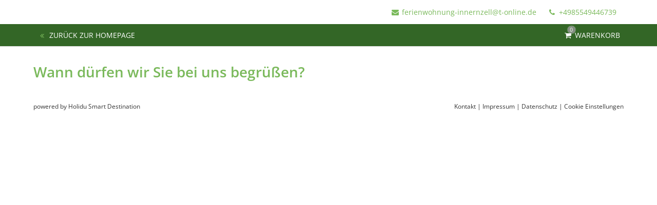

--- FILE ---
content_type: text/html; charset=UTF-8
request_url: https://tbooking.toubiz.de/GER00020061484754469/tbooking
body_size: 8953
content:




<!DOCTYPE html>
<html lang="de" class="no-js">
<head>
    <meta charset="utf-8">
    <title>Haus am Berg Innernzell | Gastgeberbuchung</title>
    <meta name="viewport" content="width=device-width, initial-scale=1, maximum-scale=1, user-scalable=no">
<meta name="language" content="de" />
<meta property="og:site_name" content="Haus am Berg Innernzell | Gastgeberbuchung" />
<meta property="og:title" content="Haus am Berg Innernzell | Gastgeberbuchung" />
<meta property="og:type" content="article" />
<meta property="og:url" content="https://tbooking.toubiz.de/GER00020061484754469/tbooking" />
<link rel="canonical" href="https://tbooking.toubiz.de/GER00020061484754469/tbooking" />
    <link rel="stylesheet" href="/default/ng/css/tp-taurus.min.css">

    <link rel="stylesheet" href="/GER00020061484754469/ng/css/theme.css">
    <link rel="icon" type="image/png" href="/GER00020061484754469/img/favicon.png" />
    <link href="/GER00020061484754469/img/favicon.png" rel="apple-touch-icon-precomposed" />


    <script type="text/javascript">


        var configName = 'GER00020061484754469';
        var ttlanguage = 'de';
        var ttModuleName = 'tbooking';
        var loadDynamicWhiteList = false;
        var showCalendarLegend = false;
        var showFullDarkGreenDaysOnly = false;
        var TP_MAP_NEW_INFOWINDOW = true;
        var TP_MAP_INTEGRATION = 'google';
        var TP_MAP_GOOGLE_KEY = '';
        var TP_COOKIECONSENT = '1';
        var TP_TRUSTYOUKEY = '14f7ff72-72e8-44c6-a750-4b232b5bd27f';
        var showIFrameVersion=true;
var gs='';
        
        
        function addslashes(str) {
            str = str.replace(/\\/g, '\\\\');
            str = str.replace(/\'/g, '\\\'');
            str = str.replace(/\"/g, '\\"');
            str = str.replace(/\0/g, '\\0');
            return str;
        }
        

    </script>

        
<script type="text/javascript">
    var allowedCookieConsent = false;
</script>

<script src="/default/js/cookieconsent.js"></script>
<script>
    
        var tt_consent;
        window.addEventListener("DOMContentLoaded", function(){
            tt_consent = initCookieConsent();

            // run plugin with your configuration
            tt_consent.run({
                current_lang: 'de',
                autoclear_cookies: true,                   // default: false
                page_scripts: true,                        // default: false
                force_consent: true,                   // default: false
                cookie_name: 'tt_consent_GER00020061484754469',
                cookie_same_site: 'None',                // default: 'Lax'
                // use_rfc_cookie: false,                  // default: false
                revision: 0,                            // default: 0

                onFirstAction: function(user_preferences, cookie){
                    const url = new URL(document.location.href);
                    // iframe access request, DTP-56
                    if (url.searchParams.get("iframeAccess") == '1') {
                        window.close();
                    }
                },
                onAccept: function (cookie) {
                    if (cookie.categories.findIndex(function(i){ return i === 'analytics'}) !== -1 ) {
                        if (typeof tp_init_tp_map == 'function') {
                            window.setTimeout(function () {
                                tp_init_tp_map();
                                tp_init_tp_distance();
                            }, 500);
                        }
                        
                    
                    } else {
                        tp_disable_google_analytics('', '');
                        tp_consent_cookie_info();
                    }
                },
                onChange: function (cookie, changed_categories) {
                    if (changed_categories.findIndex(function(i){ return i === 'analytics'}) !== -1 ) {
                        if (cookie.categories.findIndex(function (i) {
                            return i === 'analytics'
                        }) !== -1) {
                            if (typeof tp_init_tp_map == 'function') {
                                window.setTimeout(function () {
                                    tp_init_tp_map();
                                    tp_init_tp_distance();
                                }, 500);
                            }
                            
                        
                        } else {
                            tp_disable_google_analytics('', '');
                            tp_consent_cookie_info();
                        }
                    }
                },
                gui_options: {
                    consent_modal: {
                        layout: 'bar',               // box/cloud/bar
                        position: 'bottom center',     // bottom/middle/top + left/right/center
                        transition: 'slide',           // zoom/slide
                        swap_buttons: false            // enable to invert buttons
                    },
                    settings_modal: {
                        layout: 'box',                 // box/bar
                        // position: 'left',           // left/right
                        transition: 'slide'            // zoom/slide
                    }
                },
                languages: {
                    'de': {
                        consent_modal: {
                            title: 'Wir respektieren Ihre Privatsphäre',
                            description: 'Wir möchten auf unserer Webseite Cookies und pseudonyme Analysetechniken auch unserer Dienstleister verwenden, um damit Besuche auf unserer Webseite auszuwerten (Webtracking), damit wir unsere Webseite optimal auf Ihre Bedürfnisse anpassen und benutzerfreundlich gestalten können. Wenn Sie dieses Banner an- oder wegklicken, erklären Sie sich damit jederzeit widerruflich einverstanden (Art. 6 Abs.1 a DSGVO). Weitere Informationen, auch zu Ihrem jederzeitigen Widerrufsrecht, finden Sie in unseren <a href="https://ferienwohnung-innernzell-bayerischerwald.de/">Datenschutzhinweisen.</a>&nbsp;<a href="https://ferienwohnung-innernzell-bayerischerwald.de/">Impressum</a><br/><br/><button type="button" data-cc="c-settings" class="c-bn">Cookies auswählen</button>',
                        primary_btn: {
                                text: 'Cookies akzeptieren',
                                role: 'accept_all'
                            },
                            secondary_btn: {
                                text: 'Cookies ablehnen',
                                role: 'accept_necessary'
                            }
                        },
                        settings_modal: {
                            title: 'Cookie Einstellungen',
                            save_settings_btn: 'Auswahl zulassen',
                            accept_all_btn: 'Cookies akzeptieren',
                            reject_all_btn: 'Cookies ablehnen',
                            close_btn_label: 'schließen',
                            cookie_table_headers: tp_consent_cookie_header('de'),
                            blocks: [
                                {
                                    title: '', // 'Cookie Verwendung',
                                    description: 'Wir möchten auf unserer Webseite Cookies und pseudonyme Analysetechniken auch unserer Dienstleister verwenden, um damit Besuche auf unserer Webseite auszuwerten (Webtracking), damit wir unsere Webseite optimal auf Ihre Bedürfnisse anpassen und benutzerfreundlich gestalten können. Wenn Sie dieses Banner an- oder wegklicken, erklären Sie sich damit jederzeit widerruflich einverstanden (Art. 6 Abs.1 a DSGVO). Weitere Informationen, auch zu Ihrem jederzeitigen Widerrufsrecht, finden Sie in unseren <a href="https://ferienwohnung-innernzell-bayerischerwald.de/">Datenschutzhinweisen.</a>&nbsp;<a href="https://ferienwohnung-innernzell-bayerischerwald.de/">Impressum</a>'
                                }, {
                                    title: 'Essenziell',
                                    description: 'Essenzielle Cookies ermöglichen grundlegende Funktionen und sind für die einwandfreie Funktion der Seite erforderlich.',
                                    toggle: {
                                        value: 'necessary',
                                        enabled: true,
                                        readonly: true
                                    },
                                    
                                cookie_table: tp_consent_cookie_translation('de','necessary','GER00020061484754469', true, false, false)
                                
                                }, {
                                    title: 'Marketing',
                                    description: 'Marketing-Cookies sammeln Informationen darüber, wie Sie diese Seite verwenden, welche Bereiche Sie besucht haben und welche Links Sie geklickt haben. Ebenso ist es möglich, Ihnen personalisierte Werbung anzuzeigen, oder Sie über mehrere Webseiten hinweg zu verfolgen.',
                                    toggle: {
                                        value: 'analytics',
                                        enabled: true,
                                        readonly: false
                                    },
                                    
                                cookie_table: tp_consent_cookie_translation('de','analytics','GER00020061484754469', true, false, false)
                                
                                }
                            ]
                        }
                    }
                }
            });
        });
        
</script>

    <script src="/default/ng/js/tp-taurus-head.min.js"></script>



<script>
    var idCustomDimensionRate = '3';

    
    // initialize dataLayer
    var dataLayer = dataLayer || [];

    // pages to trigger product impressions
    function measureProductImpression() {
        return !!document.querySelector('body.tp-ukv-, body.tp-ukv-result, body.tp-ukv-search, body.tp-offer-, body.tp-offer-search, body.tp-artikel-, body.tp-package-, body.tp-guide-, body.tp-ticket-, body.tp-experience-');
    }

    // pages to trigger product details
    function measureProductDetail() {
        return !!document.querySelector('body.tp-ukv-house, body.tp-offer-detail, body.tp-artikel-detail, body.tp-package-detail1, body.tp-guide-detail, body.tp-ticket-detail2, body.tp-experience-detail');
    }

    // measure product clicks
    function measureProductClick() {
        return !!document.querySelector('body.tp-ukv-, body.tp-ukv-result, body.tp-ukv-search, body.tp-offer-, body.tp-offer-search, body.tp-artikel-, body.tp-package-, body.tp-guide-, body.tp-ticket-, body.tp-experience-');
    }

    // Measuring Checkout
    function measureCheckout() {
        return !!document.querySelector('body.tp-shoppingcart-');
    }

    function measurePurchase() {
        return !!document.querySelector('body.tp-shoppingcart-bookingsuccess');
    }

    function measureAddToCart() {
        return !!document.getElementById('EET_AddToCart');
    }

    function measureRemoveFromCart() {
        return !!document.getElementById('EET_RemoveFromCart');
    }

    /*
     * create google product impression object
     */
    function createProductImpression(beginIndex, endIndex) {
        // '.tb-results__list > li' => results for experience module
        var serviceProviders = document.querySelectorAll('.js-tp-results-container .js-tp-results-item, .tb-results__list > li');

        var paging_currentpage = document.querySelector('[data-gtm_paging_currentpage]') ? document.querySelector('[data-gtm_paging_currentpage]').dataset.gtm_paging_currentpage : 1;
        var googleImpressions  = [];
        var currencyCode = "EUR";
        var totalPrice = 0;
        beginIndex = beginIndex || 0;
        endIndex = endIndex || serviceProviders.length - 1;

        for (var index = beginIndex; index <= endIndex; index++) {
            var id       = serviceProviders[index].dataset.gtm_id       || (serviceProviders[index].querySelector('[data-gtm_id]') ? serviceProviders[index].querySelector('[data-gtm_id]').dataset.gtm_id : '');
            var name     = serviceProviders[index].dataset.gtm_name     || (serviceProviders[index].querySelector('[data-gtm_name]') ? serviceProviders[index].querySelector('[data-gtm_name]').dataset.gtm_name : '');
            var brand    = serviceProviders[index].dataset.gtm_brand    || (serviceProviders[index].querySelector('[data-gtm_brand]') ? serviceProviders[index].querySelector('[data-gtm_brand]').dataset.gtm_brand : '');
            var price    = serviceProviders[index].dataset.gtm_price    || (serviceProviders[index].querySelector('[data-gtm_price]') ? serviceProviders[index].querySelector('[data-gtm_price]').dataset.gtm_price : 0);
            var variant  = serviceProviders[index].dataset.gtm_variant  || (serviceProviders[index].querySelector('[data-gtm_variant]') ? serviceProviders[index].querySelector('[data-gtm_variant]').dataset.gtm_variant : '');
            var category = serviceProviders[index].dataset.gtm_category || (serviceProviders[index].querySelector('[data-gtm_category]') ? serviceProviders[index].querySelector('[data-gtm_category]').dataset.gtm_category : '');

            if (id || name) {
                googleImpressions.push({
                   'item_name': name, // Name Leistungsträger
                   'item_id': id, // TOMAS-ID
                   'price': parseFloat(price), // Liste: Ab-Preis; Vakanz: echter Preis
                   'item_brand': name, // Name Leistungsträger
                   'item_category': category, // touristicType
                   'item_variant': variant, // Name der Leistung
                   'item_list_name': 'Search Results', //
                   'index': ((paging_currentpage - 1) * 10) + index, // Position in der Trefferliste
                 });
                totalPrice += parseFloat(price);
            }
        };

        // all service providers should have the same currency so we take only the first value we get.
        var currency = document.querySelector('[data-gtm_currency]') ? document.querySelector('[data-gtm_currency]').dataset.gtm_currency : '';

        var productImpression = {
            'event': 'view_item_list',
            'ecommerce': {
                'currency': currency,
                'value': parseFloat(totalPrice),
                'items': googleImpressions
            }
        }

        return productImpression;
    }

    /*
     * create google product detail object
     */
    function createProductDetail() {
        var googleProducts = [];

        var id       = document.querySelector('[data-gtm_id]') ? document.querySelector('[data-gtm_id]').dataset.gtm_id : '';
        var name     = document.querySelector('[data-gtm_name]') ? document.querySelector('[data-gtm_name]').dataset.gtm_name : '';
        var brand    = document.querySelector('[data-gtm_brand]') ? document.querySelector('[data-gtm_brand]').dataset.gtm_brand : name;
        var price    = document.querySelector('[data-gtm_price]') ? document.querySelector('[data-gtm_price]').dataset.gtm_price : 0;
        var category = document.querySelector('[data-gtm_category]') ? document.querySelector('[data-gtm_category]').dataset.gtm_category : '';
        var variant  = document.querySelector('[data-gtm_variant]') ? document.querySelector('[data-gtm_variant]').dataset.gtm_variant : '';
        var currencyCode = document.querySelector('[data-gtm_currency]') ? document.querySelector('[data-gtm_currency]').dataset.gtm_currency : 'EUR';
        if (id || name) {
            googleProducts.push({
                'item_name': name, // Name Leistungsträger
                'item_id': id, // TOMAS-ID
                'price': parseFloat(price), // Liste: Ab-Preis; Vakanz: echter Preis
                'item_brand': brand, // Name Leistungsträger
                'item_category': category, // touristicType
                'item_variant': variant // Name der Leistung
            });
        }

        var productDetail = {
            'event': 'view_item',
            'ecommerce': {
                'currency': currencyCode,
                'value': parseFloat(price),
                'items': googleProducts
            }
        }

        return productDetail;
    }

    /*
     * create google checkout object
     */
    function createCheckout(step) {
        var cartItems = document.querySelectorAll('.cart-content .cart-item');
        var googleProducts = [];
        var currencyCode = "EUR";
        var totalPrice = 0;
        cartItems.forEach(function(cartItem, index) {
            var id       = cartItem.dataset.gtm_id;
            var name     = cartItem.dataset.gtm_name;
            var variant  = cartItem.dataset.gtm_variant;
            var price    = cartItem.dataset.gtm_price;
            var currency    = cartItem.dataset.gtm_currency;
            var category = cartItem.dataset.gtm_category;
            var quantity = cartItem.dataset.gtm_quantity;
            var rate     = cartItem.dataset.gtm_rate;

            if (id || name) {
                googleProduct = {
                    'item_name': name, // Name Leistungsträger
                    'item_id': id, // TOMAS-ID
                    'price': parseFloat(price), // Liste: Ab-Preis; Vakanz: echter Preis
                    'item_brand': name, // Name Leistungsträger
                    'item_category': category, // touristicType
                    'item_variant': variant, // Leistung
                    'quantity': parseInt(quantity, 10), // Anzahl
                    'index': index
                };
                currencyCode = currency;
                // Rate der gebuchten Leistung
                if (idCustomDimensionRate && rate) {
                    googleProduct['dimension' + idCustomDimensionRate] = rate;
                }

                totalPrice += (parseFloat(price) * parseFloat(quantity));
                googleProducts.push(googleProduct);
            }
        });
        var eventName = 'begin_checkout';
        // if (step == 1) {
        //     eventName = 'view_cart';
        // }
        var productCheckout = {
            'event': eventName,
            'ecommerce': {
                'currency': currencyCode,
                'value': parseFloat(totalPrice),
                'items': googleProducts,
                'step': step
            }
        }

        return productCheckout;
    }

    /*
     * create google product purchase object
     */
    function createPurchase() {
        var cartItems = document.querySelectorAll('.cart-content .cart-item');
        var googleProducts = [];

        var revenue     = document.querySelector('[data-gtm_revenue]') ? document.querySelector('[data-gtm_revenue]').dataset.gtm_revenue : '';
        var purchaseID  = document.querySelector('[data-gtm_purchase_id]') ? document.querySelector('[data-gtm_purchase_id]').dataset.gtm_purchase_id : '';
        var affiliation = document.querySelector('[data-gtm_affiliation]') ? document.querySelector('[data-gtm_affiliation]').dataset.gtm_affiliation : '';
        var currency = document.querySelector('[data-gtm_currency]') ? document.querySelector('[data-gtm_currency]').dataset.gtm_currency : 'EUR';

        cartItems.forEach(function(cartItem, index) {
            var id       = cartItem.dataset.gtm_id || (cartItem.querySelector('[data-gtm_id]') ? cartItem.querySelector('[data-gtm_id]').dataset.gtm_id : '');
            var name     = cartItem.dataset.gtm_name || (cartItem.querySelector('[data-gtm_name]') ? cartItem.querySelector('[data-gtm_name]').dataset.gtm_name : '');
            var variant  = cartItem.dataset.gtm_variant || (cartItem.querySelector('[data-gtm_variant]') ? cartItem.querySelector('[data-gtm_variant]').dataset.gtm_variant : '');
            var price    = cartItem.dataset.gtm_price || (cartItem.querySelector('[data-gtm_price]') ? cartItem.querySelector('[data-gtm_price]').dataset.gtm_price : '');
            var item_currency    = cartItem.dataset.gtm_currency || (cartItem.querySelector('[data-gtm_currency]') ? cartItem.querySelector('[data-gtm_currency]').dataset.gtm_currency : 'EUR');
            var category = cartItem.dataset.gtm_category || (cartItem.querySelector('[data-gtm_category]') ? cartItem.querySelector('[data-gtm_category]').dataset.gtm_category : '');
            var quantity = cartItem.dataset.gtm_quantity || (cartItem.querySelector('[data-gtm_quantity]') ? cartItem.querySelector('[data-gtm_quantity]').dataset.gtm_quantity : '');
            quantity = parseInt(quantity, 10);
            var dimensionFromID   = cartItem.dataset.gtm_custom_dimension_from_id || (cartItem.querySelector('[data-gtm_custom_dimension_from_id]') ? cartItem.querySelector('[data-gtm_custom_dimension_from_id]').dataset.gtm_custom_dimension_from_id : '');
            var dimensionNightsID = cartItem.dataset.gtm_custom_dimension_nights_id || (cartItem.querySelector('[data-gtm_custom_dimension_nights_id]') ? cartItem.querySelector('[data-gtm_custom_dimension_nights_id]').dataset.gtm_custom_dimension_nights_id : '');
            var dim1 = 'dimension' + parseInt(dimensionFromID, 10);
            var dim2 = 'dimension' + parseInt(dimensionNightsID, 10);
            var arrivalDate = cartItem.dataset.gtm_custom_dimension_from || (cartItem.querySelector('[data-gtm_custom_dimension_from]') ? cartItem.querySelector('[data-gtm_custom_dimension_from]').dataset.gtm_custom_dimension_from : '');
            var duration    = cartItem.dataset.gtm_custom_dimension_nights || (cartItem.querySelector('[data-gtm_custom_dimension_nights]') ? cartItem.querySelector('[data-gtm_custom_dimension_nights]').dataset.gtm_custom_dimension_nights : '');
            var rate = cartItem.dataset.gtm_rate || (cartItem.querySelector('[data-gtm_rate]') ? cartItem.querySelector('[data-gtm_rate]').dataset.gtm_rate : '');

            if (id || name) {
                var prod = {
                    'item_name': name,           // Name Leistungsträger
                    'item_id': id,               // TOMAS-ID
                    'price': parseFloat(price),         // Liste: Ab-Preis; Vakanz: echter Preis
                    'item_brand': name,          // Name Leistungsträger
                    'item_category': category,   // touristicType
                    'item_variant': variant,     // Leistung
                    'quantity': quantity,    // Anzahl
                    'index': index
                };

                // von-Datum der gebuchten Leistung, YYYY-MM
                if (dim1 && arrivalDate) {
                    prod[dim1] = arrivalDate;
                }

                // Anzahl Nächte der gebuchten Leistung
                if (dim2 && duration) {
                    prod[dim2] = duration;
                }

                // Rate der gebuchten Leistung
                if (idCustomDimensionRate && rate) {
                    prod['dimension' + idCustomDimensionRate] = rate;
                }

                googleProducts.push(prod);
            }
        });

        var purchase = {
            'event': 'purchase',
            'ecommerce': {
                'transaction_id': purchaseID,
                'affiliation': affiliation,
                'value': parseFloat(revenue),
                'currency': currency,
                'items': googleProducts
            }


        }

        return purchase;
    }

    /*
     * create google product click object
     */
    function createProductClick(product) {
        var googleProducts = [];

        var id       = product.dataset.gtm_id || (product.querySelector('[data-gtm_id]') ? product.querySelector('[data-gtm_id]').dataset.gtm_id : '');
        var name     = product.dataset.gtm_name || (product.querySelector('[data-gtm_name]') ? product.querySelector('[data-gtm_name]').dataset.gtm_name : '');
        var brand    = product.dataset.gtm_brand || (product.querySelector('[data-gtm_brand]') ? product.querySelector('[data-gtm_brand]').dataset.gtm_brand : '');
        var price    = product.dataset.gtm_price || (product.querySelector('[data-gtm_price]') ? product.querySelector('[data-gtm_price]').dataset.gtm_price : 0);
        var variant  = product.dataset.gtm_variant || (product.querySelector('[data-gtm_variant]') ? product.querySelector('[data-gtm_variant]').dataset.gtm_variant : '');
        var category = product.dataset.gtm_category || (product.querySelector('[data-gtm_category]') ? product.querySelector('[data-gtm_category]').dataset.gtm_category : '');
        var currency = product.dataset.gtm_currency || (product.querySelector('[data-gtm_currency]') ? product.querySelector('[data-gtm_currency]').dataset.gtm_currency : 'EUR');

        if (id || name) {
            googleProducts.push({
               'item_name': name, // Name Leistungsträger
               'item_id': id, // TOMAS-ID
               'price': parseFloat(price), // leer
               'item_brand': name, // Name Leistungsträger
               'item_category': category, // touristicType
               'item_variant': variant
             });
        }

        var productClick = {
            'event': 'select_item',
            'ecommerce': {
                'currency': currency,
                'value': parseFloat(price),
                'items': googleProducts,
            }
        }
        return productClick;
    }

    /*
     * create google add to cart object
     */
    function createAddToCart() {
        var actionEl = document.getElementById('EET_AddToCart');
        var productDetail;
        var googleProducts = [];
        var currency = actionEl.dataset.gtm_currency;
        var productIds = actionEl.dataset.gtm_product_ids;
        var totalPrice = 0;
        if (productIds) {
            productIds = productIds.split(',');

            for (var i = 0; i < productIds.length; i++) {
                var cartItem = document.querySelector('.cart-content .cart-item[data-gtm_product_id="' + productIds[i] + '"]');

                var id       = cartItem.dataset.gtm_id;
                var name     = cartItem.dataset.gtm_name;
                var brand    = cartItem.dataset.gtm_brand;
                var price    = cartItem.dataset.gtm_price;
                var category = cartItem.dataset.gtm_category;
                var variant  = cartItem.dataset.gtm_variant;
                var quantity = cartItem.dataset.gtm_quantity;
                var rate     = cartItem.dataset.gtm_rate;

                if (id || name) {
                    googleProduct = {
                        'item_name': name,           // Name Leistungsträger
                        'item_id': id,               // TOMAS-ID Leistungsträger
                        'price': parseFloat(price),         // echter Preis
                        'item_brand': name,          // Name Leistungsträger
                        'item_category': category,   // touristicType
                        'item_variant': variant,     // Name der Leistung
                        'quantity': parseInt(quantity, 10),    // Anzahl
                        'index': i

                    };

                    // Rate der gebuchten Leistung
                    if (idCustomDimensionRate && rate) {
                        googleProduct['dimension' + idCustomDimensionRate] = rate;
                    }
                    totalPrice += parseFloat(price);
                    googleProducts.push(googleProduct);
                }
            }

            productDetail = {
                'event': 'add_to_cart',
                'ecommerce': {
                    'currency': currency,
                    'value': parseFloat(totalPrice),
                    'items': googleProducts
                }
            }
        }

        return productDetail;
    }

    /*
     * creates google add to cart object from data created in ttModule->getAddToCardObject() and returned by ajax call
     */
    function createAddToCartFromObject(data) {
        var productDetail;
        var googleProducts = [];
        var currency = data.total.currency;

        if (data.added) {
            for (var i = 0; i < data.added.length; i++) {
                var id       = data.added[i].serviceProviderID;
                var name     = data.added[i].serviceProviderDescribingName;
                var brand    = data.added[i].serviceProviderDescribingName;
                var price    = String(data.added[i].price.value);
                var category = data.added[i].touristicType;
                var variant  = data.added[i].serviceDescribingName;
                var quantity = String(data.added[i].numberOfUnits);
                var rate     = data.added[i].bookingRateName;

                if (id || name) {
                    googleProduct = {
                        'item_name': name,           // Name Leistungsträger
                        'item_id': id,               // TOMAS-ID Leistungsträger
                        'price': parseFloat(price),         // echter Preis
                        'item_brand': name,          // Name Leistungsträger
                        'item_category': category,   // touristicType
                        'item_variant': variant,     // Name der Leistung
                        'quantity': parseInt(quantity, 10),    // Anzahl
                        'index': i
                    }

                    // Rate der gebuchten Leistung
                    if (idCustomDimensionRate && rate) {
                        googleProduct['dimension' + idCustomDimensionRate] = rate;
                    }

                    googleProducts.push(googleProduct);
                }
            }
        }

        productDetail = {
            'event': 'add_to_cart',
            'ecommerce': {
                'currency': currency,
                'value': parseFloat(data.total.value),
                'items': googleProducts
            }
        }

        return productDetail;
    }


    /*
     * create google remove from cart object
     */
    function createRemoveFromCart() {
        var actionEl = document.getElementById('EET_RemoveFromCart');
        var googleProducts = [];

        var id       = actionEl.dataset.gtm_id;
        var name     = actionEl.dataset.gtm_name;
        var brand    = actionEl.dataset.gtm_brand;
        var price    = actionEl.dataset.gtm_price;
        var currency = actionEl.dataset.gtm_currency;
        var category = actionEl.dataset.gtm_category;
        var variant  = actionEl.dataset.gtm_variant;
        var quantity = actionEl.dataset.gtm_quantity;
        var rate     = actionEl.dataset.gtm_rate;

        if (id || name) {
            googleProduct = {
                'item_name': name,           // Name Leistungsträger
                'item_id': id,               // TOMAS-ID Leistungsträger
                'price': parseFloat(price),         // echter Preis
                'item_brand': name,          // Name Leistungsträger
                'item_category': category,   // touristicType
                'item_variant': variant,     // Name der Leistung
                'quantity': parseInt(quantity, 10), // Anzahl
                'index': 0
            };

            // Rate der gebuchten Leistung
            if (idCustomDimensionRate && rate) {
                googleProduct['dimension' + idCustomDimensionRate] = rate;
            }

            googleProducts.push(googleProduct);
        }

        productDetail = {
            'event': 'remove_from_cart',
            'ecommerce': {
                'currency': currency,
                'value': parseFloat(price),
                'items': googleProducts
            }
        }

        return productDetail;
    }

    /*
     * helper function to attach on click handler to service provider
     */
    function addServiceProvidersEventListener(serviceProvider) {
        var serviceProvidersLinks = serviceProvider.querySelectorAll(
            '.tp-media-image > a,' +
            '.tp-box-headline > a,' +
            'a.pure-button.tp-btn-details,' +
            'a.pure-button.tp-btn-add,' +
            'a.tp-ticket-button-tertiary, ' +
            'a.tb-teaser'
        );

        serviceProvidersLinks.forEach(function(spl, index) {
            spl.addEventListener("click", function(event) {
                console.log('gtm measure product click');
                var resultItem = this.closest('[data-gtm_id]');

                if (resultItem) {
                    dataLayer.push(createProductClick(resultItem));
                }
            });
        });
    }

    /*
     * helper function to attach on click handler to tooltips (e.g. date buttons for offers)
     */
    function addTooltipEventListener() {
        $( document ).on( "click", ".tooltipster-box > .tooltipster-content > a", function(event) {
            // get corresponding result item
            var resultID = $(this).attr('data-result_id');
            var resultItem = document.getElementById(resultID);

            if (resultItem) {
                console.log('gtm measure product click');
                dataLayer.push(createProductClick(resultItem));
            }
        });
    }

    /*!
     * Determine if an element is in the viewport
     * @param  {Node}    elem The element
     * @return {Boolean} Returns true if element is leaving the viewport
     */
    var leavesViewport = function (elem) {
        var isLeaving = false;

        if (elem) {
            var distance = elem.getBoundingClientRect();
            isLeaving = distance.top <= 0;
        }

        return isLeaving;
    };

    document.addEventListener("DOMContentLoaded", function() {
        if (measureProductImpression()) {
            console.log('gtm measure product impressions');

            var productImpressions = createProductImpression();
            dataLayer.push(productImpressions);

            var infiniteLastItem = productImpressions.ecommerce.items.length - 1;

            // Listen for infinite scroll event
            document.addEventListener('infinitescroll.append', function (e) {
                console.log('gtm measure product impressions');
                var productImpressions = createProductImpression(infiniteLastItem + 1);
                dataLayer.push(productImpressions);

                infiniteLastItem += productImpressions.ecommerce.items.length;
            }, false);
        }

        if (measureProductDetail()) {
            console.log('gtm measure product detail');
            dataLayer.push(createProductDetail());
        }

        // Measuring Product Clicks
        if (measureProductClick()) {
            var serviceProviders = document.querySelectorAll('.js-tp-results-container .js-tp-results-item, .tb-results__list > li');
            var beginIndex = 0;
            var endIndex   = serviceProviders.length - 1;

            for (var index = beginIndex; index <= endIndex; index++) {
                addServiceProvidersEventListener(serviceProviders[index]);
            }

            // Listen for infinite scroll event
            document.addEventListener('infinitescroll.append', function (e) {
                var serviceProviders = document.querySelectorAll('.js-tp-results-container .js-tp-results-item');
                beginIndex = endIndex + 1;
                endIndex   = serviceProviders.length - 1;

                for (var index = beginIndex; index <= endIndex; index++) {
                    addServiceProvidersEventListener(serviceProviders[index]);
                }
            }, false);

            addTooltipEventListener();
        }

        // handle "add to cart" events from event queue or ajax call
        if (measureAddToCart()) {
            console.log('gtm measure add to cart');
            dataLayer.push(createAddToCart());
        }

        // listen for addToCart event (from ajax call)
        document.addEventListener(
            'EET_AddToCart',
            function (e) {
                console.log('gtm measure add to cart (ajax)');
                dataLayer.push(createAddToCartFromObject(e.detail));
            },
            false
        );

        if (measureRemoveFromCart()) {
            console.log('gtm measure remove from cart');
            dataLayer.push(createRemoveFromCart());
        }

        if (measureCheckout()) {
            var step = 1;
            var cartBuyer = document.querySelector('#cart-buyer');

            // step 1:
            console.log('gtm measure checkout (step 1)');
            dataLayer.push(createCheckout(step));

            // step 2:
            // window.addEventListener('scroll', function (event) {
            //     if (step < 2 && leavesViewport(cartBuyer)) {
            //         step = 2;
            //         console.log('gtm measure checkout (step 2)');
            //         dataLayer.push(createCheckout(step));
            //     }
            // }, false);

            // step 3:
            var checkBookingBtn = document.querySelector('.js-shoppingcart-saveaddress-submit');

            if (checkBookingBtn) {
                checkBookingBtn.addEventListener('click', function (event) {
                    step = 3;
                    console.log('gtm measure checkout (step 3)');
                    dataLayer.push(createCheckout(step));
                }, false);
            }
        }

        if (measurePurchase()) {
            var purchaseID  = document.querySelector('[data-gtm_purchase_id]') ? document.querySelector('[data-gtm_purchase_id]').dataset.gtm_purchase_id : '';
            if (!successIsPushed(purchaseID)) {
                console.log('gtm measure purchase');
                dataLayer.push(createPurchase());
                saveSuccessPush(purchaseID);
            } else {
                console.log('purchase already pushed (GTM)');
            }
        }
    });
    function successIsPushed(id) {
        let stored = localStorage.getItem("tp-gtm-success")
        if (stored && stored === id) {
            return true
        }
        return false
    }

    function saveSuccessPush(id)  {
        localStorage.setItem("tp-gtm-success", id)
    }
    
</script>


    



</head>

<body class="tp-body tp-in-iframe tp-tbooking-">

<div id="outdated-browser" class="hidden cart-hidden-element">
	<div class="tp-box tp-wysiwyg tp-message tp-message-warning">
		<div class="tp-box-frame">
			Sie verwenden einen veralteten Browser. Um Sicherheitslücken Ihres Browsers zu schließen und dessen Nutzerfreundlichkeit zu verbessern <strong><a href="http://browsehappy.com/" target="_blank" rel="noopener noreferrer nofollow">updaten Sie bitte ihren Browser.</a></strong>
		</div>
	</div>
</div>


	<style lang="css" >
		@media screen and (-ms-high-contrast: active),
		screen and (-ms-high-contrast: none) {
			/* IE10+ specific styles go here */
			#outdated-browser {
				display: block !important;
			}
		}
	</style>



<div id="js-tp-ping" class="tp-wrapper tp-tbooking"
     >

        <div class="tp-infinite-config"
     data-tp-infinite-trigger-text="Weitere Ergebnisse anzeigen"
     data-tp-infinite-trigger-loadlimit="3">
</div>
    
        




<header class="tp-header-standalone tp-header-standalone--background">


    <nav class="tp-contact-standalone cart-link">
<a href="mailto:ferienwohnung-innernzell@t-online.de" class="tp-contact-standalone__mail">
    <i class="tp-icon-mail" aria-hidden="true"></i>
    ferienwohnung-innernzell@t-online.de
</a>
<a href="tel:+4985549446739" class="tp-contact-standalone__phone">
    <i class="tp-icon-phone" aria-hidden="true"></i>
    +4985549446739
</a>
    </nav>
</header>





<nav class="tp-standalone tp-standalone-navbar">
    <div class="tp-container">
        <ul class="tp-list-unstyled tp-list-inline tp-standalone-navbar-meta">

                        
            <li class="tp-standalone-navbar-item">
    <a class="tp-standalone-navbar-link" href="/GER00020061484754469/shoppingcart">
        <span class="tp-icon-basket"></span>
        <span class="tp-badge">0</span>
        <span class="tp-standalone-navbar-text">Warenkorb</span>
    </a>
</li>
        </ul>

        <ul class="tp-list-unstyled tp-list-inline tp-standalone-navbar-main">
    <li class="tp-standalone-navbar-item">
        <a class="tp-standalone-navbar-link" href="https://ferienwohnung-innernzell-bayerischerwald.de/">
            <i class="tp-icon-angle-double-left tp-color-link"></i>
            <span class="tp-standalone-navbar-text">zurück zur Homepage</span>
        </a>
    </li>
</ul>
<ul class="tp-list-unstyled tp-list-inline tp-standalone-navbar-main-mobile">
    <li class="tp-standalone-navbar-item">
        <a class="tp-standalone-navbar-link" href="https://ferienwohnung-innernzell-bayerischerwald.de/">
            <i class="tp-icon-angle-left tp-color-link"></i><i class="tp-icon-angle-double-left"></i>
            <span class="tp-standalone-navbar-text">zurück zur Homepage</span>
        </a>
    </li>
</ul>
    </div>
</nav>


<article class="tp-container tp-main tp-detail">

  





<header class="tp-header">

<h1 class="tp-header-headline tp-headline-primary">
    <span itemprop="name">Wann
dürfen wir Sie bei uns begrüßen?</span></span>
</h1>


</header>




<div class="pure-g">
    <div class="pure-u-1 tp-content">

                                                        
        
    </div>

</div>


</article>





<footer class="tp-standalone tp-standalone-footer">
    <div class="tp-container">
        <div class="tp-standalone-footer-meta">
<a href="https://ferienwohnung-innernzell-bayerischerwald.de/" target="_blank">Kontakt</a>
 | <a href="https://ferienwohnung-innernzell-bayerischerwald.de/" target="_blank">Impressum</a>
 | <a href="https://ferienwohnung-innernzell-bayerischerwald.de/" target="_blank">Datenschutz</a>
 | <a href="#" data-cc="c-settings" title="Cookie Einstellungen">Cookie Einstellungen</a>
        </div>
        <div class="tp-standalone-footer-text">
powered by
Holidu Smart Destination
        </div>
    </div>
</footer>
</div><!-- /tp-wrapper -->
    <script src="/default/js/jquery-3.7.1.min.js"></script>
    <script src="/default/js/jquery-migrate-3.4.0.min.js"></script>
    <script src="/default/ng/js/tp-taurus.min.js"></script>


        <script type="text/javascript">
            function reloadResizeIframe() {
                
    
                return false;
            }
        </script>
    






    


<div id="tp-storageAccess-modal" class="tp-modal">
    <div class="tp-modal-inline-content">
        <div class="tp-modal-header">
            <h3>Cookie Freigabe</h3>
        </div>
        <div class="tp-modal-body">
            <p id="tp-storageAccess-text">Aufgrund Ihrer Sicherheitseinstellungen müssen Sie bestätigen, dass die eingebundene Seite ein Cookie zur Bereitstellung der Buchungsfunktionalität speichern darf.</p>
        </div>
        <div class="tp-modal-footer">
            <button id="tp-storageAccess-grant" class="pure-button tp-btn-add" onclick="tp_request_access_from_click();">Zur Bestätigung</button>
            <button id="tp-storageAccess-reload" class="pure-button tp-btn-details" style="display:none;" onclick="tp_request_access_from_click();">Fortfahren</button>
        </div>
    </div>
</div>
    <script type="text/javascript">
        function isiFrame () {
            try {
                return window.self !== window.top;
            } catch (e) {
                return true;
            }
        }

        var tpAccessTryCount = 1;
        function tp_request_access_from_click() {
            var promise = document.requestStorageAccess();
            promise.then(
                function () {
                    $("#tp-storageAccess-modal").bPopup().close();
                    location.reload();
                },
                function () {
                    // Storage access was denied.
                    //only open once
                    if (tpAccessTryCount == 1) {
                        var url = new URL(document.location.href);
                        url.searchParams.set("iframeAccess","1");
                        window.open(url.toString());
                        $("#tp-storageAccess-grant").hide();
                        $("#tp-storageAccess-reload").show();
                    }
                    tpAccessTryCount++;
                }
            );
        }
        //on document load
        if (navigator.userAgent.indexOf('Safari') != -1 && navigator.userAgent.indexOf('Chrome') == -1) {
            (function () {
                if (typeof document.hasStorageAccess == 'function') {
                    //only check if we are in a iframe
                    if (isiFrame() == false) {
                        return false;
                    }
                    var promise = document.hasStorageAccess();
                    promise.then(
                        function (hasAccess) {
                            if (hasAccess == false) {
                                $("#tp-storageAccess-modal").bPopup({
                                    'closeClass': 'tp-modal-close',
                                    'onClose': function () {
                                        $('#tp-storageAccess-modal').remove();
                                    },
                                    follow: [false, false],
                                    position: [100, 20]
                                });
                            }
                        },
                        function (reason) {
                            console.log(reason);
                        }
                    );
                }
            })();
        }
    
</script>

    </body>
    </html>


